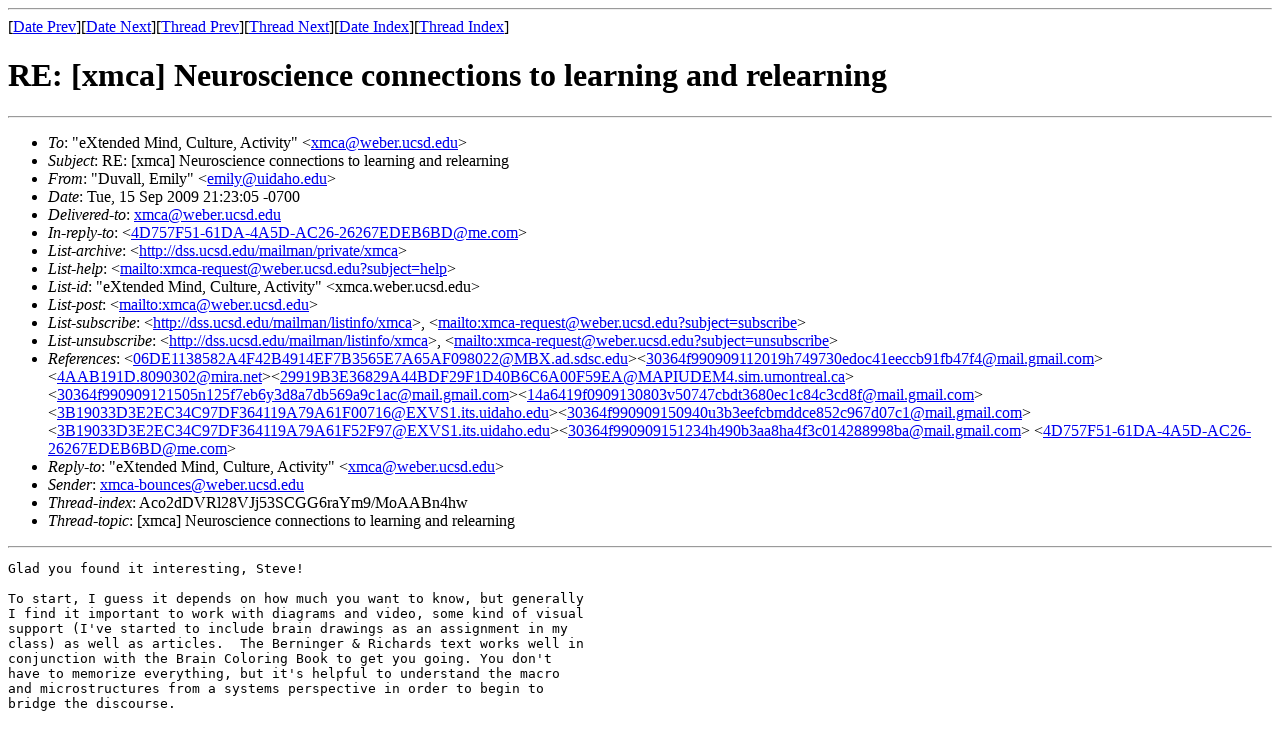

--- FILE ---
content_type: text/html
request_url: https://lchc.ucsd.edu/mca/Mail/xmcamail.2009_09.dir/msg00164.html
body_size: 5773
content:
<!-- MHonArc v2.6.16 -->
<!--X-Subject: RE: [xmca] Neuroscience connections to learning and relearning -->
<!--X-From-R13: "Rhinyy, Szvyl" <rzvylNhvqnub.rqh> -->
<!--X-Date: Tue, 15 Sep 2009 21:25:29 &#45;0700 (PDT)	(envelope&#45;from xmca&#45;bounces@weber.ucsd.edu) -->
<!--X-Message-Id: 3B19033D3E2EC34C97DF364119A79A61F5309B@EXVS1.its.uidaho.edu -->
<!--X-Content-Type: multipart/mixed -->
<!--X-Reference: 06DE1138582A4F42B4914EF7B3565E7A65AF098022@MBX.ad.sdsc.edu -->
<!--X-Reference: 30364f990909112019h749730edoc41eeccb91fb47f4@mail.gmail.com -->
<!--X-Reference: 4AAB191D.8090302@mira.net -->
<!--X-Reference: 29919B3E36829A44BDF29F1D40B6C6A00F59EA@MAPIUDEM4.sim.umontreal.ca -->
<!--X-Reference: 30364f990909121505n125f7eb6y3d8a7db569a9c1ac@mail.gmail.com -->
<!--X-Reference: 14a6419f0909130803v50747cbdt3680ec1c84c3cd8f@mail.gmail.com -->
<!--X-Reference: 3B19033D3E2EC34C97DF364119A79A61F00716@EXVS1.its.uidaho.edu -->
<!--X-Reference: 30364f990909150940u3b3eefcbmddce852c967d07c1@mail.gmail.com -->
<!--X-Reference: 3B19033D3E2EC34C97DF364119A79A61F52F97@EXVS1.its.uidaho.edu -->
<!--X-Reference: 30364f990909151234h490b3aa8ha4f3c014288998ba@mail.gmail.com -->
<!--X-Reference: 4D757F51&#45;61DA&#45;4A5D&#45;AC26&#45;26267EDEB6BD@me.com -->
<!--X-Derived: bin1YeppuemM1.bin -->
<!--X-Derived: binaKlhP2dchC.bin -->
<!--X-Derived: binv0CPwRouUk.bin -->
<!--X-Head-End-->
<!DOCTYPE HTML PUBLIC "-//W3C//DTD HTML 4.01 Transitional//EN"
        "http://www.w3.org/TR/html4/loose.dtd">
<html>
<head>
<title>RE: [xmca] Neuroscience connections to learning and relearning</title>
<link rev="made" href="mailto:emily@uidaho.edu">
</head>
<body>
<!--X-Body-Begin-->
<!--X-User-Header-->
<!--X-User-Header-End-->
<!--X-TopPNI-->
<hr>
[<a href="msg00163.html">Date Prev</a>][<a href="msg00165.html">Date Next</a>][<a href="msg00160.html">Thread Prev</a>][<a href="msg00169.html">Thread Next</a>][<a href="maillist.html#00164">Date Index</a>][<a href="threads.html#00164">Thread Index</a>]
<!--X-TopPNI-End-->
<!--X-MsgBody-->
<!--X-Subject-Header-Begin-->
<h1>RE: [xmca] Neuroscience connections to learning and relearning</h1>
<hr>
<!--X-Subject-Header-End-->
<!--X-Head-of-Message-->
<ul>
<li><em>To</em>: &quot;eXtended Mind, Culture, Activity&quot; &lt;<a href="mailto:xmca%40weber.ucsd.edu">xmca@weber.ucsd.edu</a>&gt;</li>
<li><em>Subject</em>: RE: [xmca] Neuroscience connections to learning and relearning</li>
<li><em>From</em>: &quot;Duvall, Emily&quot; &lt;<a href="mailto:emily%40uidaho.edu">emily@uidaho.edu</a>&gt;</li>
<li><em>Date</em>: Tue, 15 Sep 2009 21:23:05 -0700</li>
<li><em>Delivered-to</em>: <a href="mailto:xmca%40weber.ucsd.edu">xmca@weber.ucsd.edu</a></li>
<li><em>In-reply-to</em>: &lt;<a href="mailto:4D757F51-61DA-4A5D-AC26-26267EDEB6BD%40me.com"><a href="msg00160.html">4D757F51-61DA-4A5D-AC26-26267EDEB6BD@me.com</a></a>&gt;</li>
<li><em>List-archive</em>: &lt;<a href="http://dss.ucsd.edu/mailman/private/xmca">http://dss.ucsd.edu/mailman/private/xmca</a>&gt;</li>
<li><em>List-help</em>: &lt;<a href="mailto:xmca-request@weber.ucsd.edu?subject=help">mailto:xmca-request@weber.ucsd.edu?subject=help</a>&gt;</li>
<li><em>List-id</em>: &quot;eXtended Mind, Culture, Activity&quot; &lt;xmca.weber.ucsd.edu&gt;</li>
<li><em>List-post</em>: &lt;<a href="mailto:xmca@weber.ucsd.edu">mailto:xmca@weber.ucsd.edu</a>&gt;</li>
<li><em>List-subscribe</em>: &lt;<a href="http://dss.ucsd.edu/mailman/listinfo/xmca">http://dss.ucsd.edu/mailman/listinfo/xmca</a>&gt;,	&lt;<a href="mailto:xmca-request@weber.ucsd.edu?subject=subscribe">mailto:xmca-request@weber.ucsd.edu?subject=subscribe</a>&gt;</li>
<li><em>List-unsubscribe</em>: &lt;<a href="http://dss.ucsd.edu/mailman/listinfo/xmca">http://dss.ucsd.edu/mailman/listinfo/xmca</a>&gt;,	&lt;<a href="mailto:xmca-request@weber.ucsd.edu?subject=unsubscribe">mailto:xmca-request@weber.ucsd.edu?subject=unsubscribe</a>&gt;</li>
<li><em>References</em>: &lt;<a href="mailto:06DE1138582A4F42B4914EF7B3565E7A65AF098022%40MBX.ad.sdsc.edu">06DE1138582A4F42B4914EF7B3565E7A65AF098022@MBX.ad.sdsc.edu</a>&gt;&lt;<a href="mailto:30364f990909112019h749730edoc41eeccb91fb47f4%40mail.gmail.com"><a href="msg00105.html">30364f990909112019h749730edoc41eeccb91fb47f4@mail.gmail.com</a></a>&gt;&lt;<a href="mailto:4AAB191D.8090302%40mira.net"><a href="msg00106.html">4AAB191D.8090302@mira.net</a></a>&gt;&lt;<a href="mailto:29919B3E36829A44BDF29F1D40B6C6A00F59EA%40MAPIUDEM4.sim.umontreal.ca"><a href="msg00109.html">29919B3E36829A44BDF29F1D40B6C6A00F59EA@MAPIUDEM4.sim.umontreal.ca</a></a>&gt;&lt;<a href="mailto:30364f990909121505n125f7eb6y3d8a7db569a9c1ac%40mail.gmail.com"><a href="msg00112.html">30364f990909121505n125f7eb6y3d8a7db569a9c1ac@mail.gmail.com</a></a>&gt;&lt;<a href="mailto:14a6419f0909130803v50747cbdt3680ec1c84c3cd8f%40mail.gmail.com"><a href="msg00115.html">14a6419f0909130803v50747cbdt3680ec1c84c3cd8f@mail.gmail.com</a></a>&gt;&lt;<a href="mailto:3B19033D3E2EC34C97DF364119A79A61F00716%40EXVS1.its.uidaho.edu"><a href="msg00117.html">3B19033D3E2EC34C97DF364119A79A61F00716@EXVS1.its.uidaho.edu</a></a>&gt;&lt;<a href="mailto:30364f990909150940u3b3eefcbmddce852c967d07c1%40mail.gmail.com"><a href="msg00139.html">30364f990909150940u3b3eefcbmddce852c967d07c1@mail.gmail.com</a></a>&gt;&lt;<a href="mailto:3B19033D3E2EC34C97DF364119A79A61F52F97%40EXVS1.its.uidaho.edu"><a href="msg00143.html">3B19033D3E2EC34C97DF364119A79A61F52F97@EXVS1.its.uidaho.edu</a></a>&gt;&lt;<a href="mailto:30364f990909151234h490b3aa8ha4f3c014288998ba%40mail.gmail.com"><a href="msg00144.html">30364f990909151234h490b3aa8ha4f3c014288998ba@mail.gmail.com</a></a>&gt;	&lt;<a href="mailto:4D757F51-61DA-4A5D-AC26-26267EDEB6BD%40me.com"><a href="msg00160.html">4D757F51-61DA-4A5D-AC26-26267EDEB6BD@me.com</a></a>&gt;</li>
<li><em>Reply-to</em>: &quot;eXtended Mind, Culture, Activity&quot; &lt;<a href="mailto:xmca%40weber.ucsd.edu">xmca@weber.ucsd.edu</a>&gt;</li>
<li><em>Sender</em>: <a href="mailto:xmca-bounces%40weber.ucsd.edu">xmca-bounces@weber.ucsd.edu</a></li>
<li><em>Thread-index</em>: Aco2dDVRl28VJj53SCGG6raYm9/MoAABn4hw</li>
<li><em>Thread-topic</em>: [xmca] Neuroscience connections to learning and relearning</li>
</ul>
<!--X-Head-of-Message-End-->
<!--X-Head-Body-Sep-Begin-->
<hr>
<!--X-Head-Body-Sep-End-->
<!--X-Body-of-Message-->
<pre>Glad you found it interesting, Steve!

To start, I guess it depends on how much you want to know, but generally
I find it important to work with diagrams and video, some kind of visual
support (I've started to include brain drawings as an assignment in my
class) as well as articles.  The Berninger &amp; Richards text works well in
conjunction with the Brain Coloring Book to get you going. You don't
have to memorize everything, but it's helpful to understand the macro
and microstructures from a systems perspective in order to begin to
bridge the discourse.

Others may have different favorites, but I suggest The Jossey-Bass
Reader on the Brain and Learning... and (brand new, I haven't read my
copy): The Educated Brain: Essays in Neuroeducation. Meanwhile, I've
attached a couple of general articles by Howard-Jones and one of the
more interesting pieces on VAK by Sharp et al. 

As to where this discussion is taking place? I am still relatively new
and don't have any peeps other than those I am cultivating in my classes
and several open minded folks on the neuroscience faculty with UIdaho. 

~em





-----Original Message-----
From: xmca-bounces@weber.ucsd.edu [<a  rel="nofollow" href="mailto:xmca-bounces@weber.ucsd.edu">mailto:xmca-bounces@weber.ucsd.edu</a>]
On Behalf Of Steve Gabosch
Sent: Tuesday, September 15, 2009 7:16 PM
To: eXtended Mind, Culture, Activity
Subject: Re: [xmca] Neuroscience connections to learning and relearning

Emily, I much appreciated your links to the Science Daily articles and  
the Usha Goswami article.  I learned a lot.  Thanks much, and please  
keep links like this coming!  These are areas I know I would like to  
learn much more about.  A) On astrocytes etc.:   If you had to put  
together a crash course for CHAT-oriented researchers on neuroscience,  
what authors, books, articles etc. come to mind that you would draw  
from?  B) As for the overview Goswami offers in her 2006 article  
regarding 1) what neuroscience actually is discovering about learning  
processes and how they might apply to the classroom and 2) what  
neuromyths are emerging along with perhaps other hazards of the  
commercialization of neuroeducation knowledge ... where is more of  
this kind of discussion taking place these days?

- Steve




On Sep 15, 2009, at 12:34 PM, Mike Cole wrote:

&gt; Thanks Em-- And I googled Goswami neuromyths. Also very enlightening.
&gt; Goswami did early work with Ann Brown, former collaborator with us  
&gt; at LCHC.
&gt;
&gt; Now if we go back a step and look at the people who created the  
&gt; label of
&gt; learning sciences, and their backgrounds, the shift from  
&gt; &quot;developmental
&gt; psychology&quot; to developmental sciences, the appearance recently of the
&gt; handbook of cultural developmental science, ......... what a  
&gt; tempest! Must
&gt; be a teapot in there somewhere. Simultaneous, fractilated paradigm  
&gt; shifts?
&gt;
&gt; Does anyone have the luxury of being able to organize a science  
&gt; studies
&gt; interrogation of these movements? Seems really worthwhile.
&gt; mike
&gt;
&gt; On Tue, Sep 15, 2009 at 12:16 PM, Duvall, Emily &lt;emily@uidaho.edu&gt;  
&gt; wrote:
&gt;
&gt;&gt; Thanks Mike... :-)
&gt;&gt;       In general I like Goswami's work; I find her discussion of
&gt;&gt; neuromyths compelling and have had my grad students do additional
&gt;&gt; research on some of them. I am also particularly interested in ways  
&gt;&gt; to
&gt;&gt; try to negotiate across different fields. I've attached my favorite
&gt;&gt; Goswami and a nice intro to neuroeducation.
&gt;&gt;       As a side note: Monica (Hansen, who frequently shows up on the
&gt;&gt; list serve and is one of my doc students) and I took a neuroscience
&gt;&gt; journal club/ seminar last spring and found ourselves trying to make
&gt;&gt; sense of the work that is done with regard to education. We are  
&gt;&gt; taking
&gt;&gt; another seminar right now and some of the folks who were in last  
&gt;&gt; year's
&gt;&gt; class are presenting journal articles in their field, but are  
&gt;&gt; trying to
&gt;&gt; make the links to human experience, particularly education. It's been
&gt;&gt; interesting to discover how open minded the students and faculty  
&gt;&gt; are...
&gt;&gt; one of the computational neuroscience faculty has taken up some  
&gt;&gt; Vygotsky
&gt;&gt; reading as well as neuroeducation... of course Luria's work is a door
&gt;&gt; opener and a point of mutual interest.
&gt;&gt;       ~em
&gt;&gt;
&gt;&gt; -----Original Message-----
&gt;&gt; From: xmca-bounces@weber.ucsd.edu [<a  rel="nofollow" href="mailto:xmca-">mailto:xmca-</a> 
&gt;&gt; bounces@weber.ucsd.edu]
&gt;&gt; On Behalf Of Mike Cole
&gt;&gt; Sent: Tuesday, September 15, 2009 9:41 AM
&gt;&gt; To: eXtended Mind, Culture, Activity
&gt;&gt; Subject: Re: [xmca] Neuroscience connections to learning and  
&gt;&gt; relearning
&gt;&gt;
&gt;&gt; No one picked up on your interest in neuroeducation, Emily. A lot of
&gt;&gt; what I
&gt;&gt; read in this area strikes me as almost entirely without any  
&gt;&gt; appreciation
&gt;&gt; of
&gt;&gt; education, or human experience, as a culturally mediated, co- 
&gt;&gt; constructed
&gt;&gt; process. Do you have a favorite general ref you could point us to  
&gt;&gt; that
&gt;&gt; you
&gt;&gt; resonate to??
&gt;&gt; mike
&gt;&gt;
&gt;&gt; On Sun, Sep 13, 2009 at 8:50 AM, Duvall, Emily &lt;emily@uidaho.edu&gt;  
&gt;&gt; wrote:
&gt;&gt;
&gt;&gt;&gt; I thought some of you might one or both of these article summaries
&gt;&gt;&gt; interesting. The first really speaks to the new field of
&gt;&gt; neuroeducation
&gt;&gt;&gt; with regard to cellular learning... the nice thing about the summary
&gt;&gt; is
&gt;&gt;&gt; it gives you an overview of learning at the cellular basis... very
&gt;&gt; clear
&gt;&gt;&gt; and easy to understand. Plus an introduction to astrocytes... :-)
&gt;&gt;&gt;
&gt;&gt;&gt; The second piece actually discusses re-learning, which has been a
&gt;&gt; topic
&gt;&gt;&gt; lately.
&gt;&gt;&gt;
&gt;&gt;&gt; What I personally find so interesting is the role of experience in
&gt;&gt;&gt; learning and relearning... I found myself thinking back to Shirley
&gt;&gt; Brice
&gt;&gt;&gt; Heath's work... it would be fun to go back to her work and look at  
&gt;&gt;&gt; her
&gt;&gt;&gt; study through a neuroeducation lens.
&gt;&gt;&gt;
&gt;&gt;&gt; 1. Star-shaped Cells In Brain Help With Learning
&gt;&gt;&gt; <a  rel="nofollow" href="http://www.sciencedaily.com/releases/2009/09/090911132907.htm">http://www.sciencedaily.com/releases/2009/09/090911132907.htm</a>
&gt;&gt;&gt;
&gt;&gt;&gt; Every movement and every thought requires the passing of specific
&gt;&gt;&gt; information between networks of nerve cells. To improve a skill or  
&gt;&gt;&gt; to
&gt;&gt;&gt; learn something new entails more efficient or a greater number of  
&gt;&gt;&gt; cell
&gt;&gt;&gt; contacts. Scientists can now show that certain cells in the brain --
&gt;&gt; the
&gt;&gt;&gt; astrocytes -- actively influence this information exchange.
&gt;&gt;&gt;
&gt;&gt;&gt; 2. Forgotten But Not Gone: How The Brain Re-learns
&gt;&gt;&gt; <a  rel="nofollow" href="http://www.sciencedaily.com/releases/2008/11/081117110834.htm">http://www.sciencedaily.com/releases/2008/11/081117110834.htm</a>
&gt;&gt;&gt;
&gt;&gt;&gt; Thanks to our ability to learn and to remember, we can perform tasks
&gt;&gt;&gt; that other living things can not even dream of. However, we are only
&gt;&gt;&gt; just beginning to get the gist of what really goes on in the brain
&gt;&gt; when
&gt;&gt;&gt; it learns or forgets something. What we do know is that changes in  
&gt;&gt;&gt; the
&gt;&gt;&gt; contacts between nerve cells play an important role. But can these
&gt;&gt;&gt; structural changes account for that well-known phenomenon that it is
&gt;&gt;&gt; much easier to re-learn something that was forgotten than to learn
&gt;&gt;&gt; something completely new?
&gt;&gt;&gt;
&gt;&gt;&gt;
&gt;&gt;&gt; ~em
&gt;&gt;&gt;
&gt;&gt;&gt;
&gt;&gt;&gt; Emily Duvall, PhD
&gt;&gt;&gt; Assistant Professor Curriculum &amp; Instruction
&gt;&gt;&gt; University of Idaho, Coeur d'Alene
&gt;&gt;&gt; 1000 W. Hubbard Suite 242 | Coeur d'Alene, ID 83814
&gt;&gt;&gt; T 208 292 2512 | F 208 667 5275 emily@uidaho.edu |  
&gt;&gt;&gt; www.cda.uidaho.edu
&gt;&gt;&gt;
&gt;&gt;&gt; He only earns his freedom and his life, who takes them every day by
&gt;&gt;&gt; storm.
&gt;&gt;&gt; -- Johann Wolfgang Goethe
&gt;&gt;&gt;
&gt;&gt;&gt;
&gt;&gt;&gt;
&gt;&gt;&gt;
&gt;&gt;&gt; _______________________________________________
&gt;&gt;&gt; xmca mailing list
&gt;&gt;&gt; xmca@weber.ucsd.edu
&gt;&gt;&gt; <a  rel="nofollow" href="http://dss.ucsd.edu/mailman/listinfo/xmca">http://dss.ucsd.edu/mailman/listinfo/xmca</a>
&gt;&gt;&gt;
&gt;&gt; _______________________________________________
&gt;&gt; xmca mailing list
&gt;&gt; xmca@weber.ucsd.edu
&gt;&gt; <a  rel="nofollow" href="http://dss.ucsd.edu/mailman/listinfo/xmca">http://dss.ucsd.edu/mailman/listinfo/xmca</a>
&gt;&gt;
&gt; _______________________________________________
&gt; xmca mailing list
&gt; xmca@weber.ucsd.edu
&gt; <a  rel="nofollow" href="http://dss.ucsd.edu/mailman/listinfo/xmca">http://dss.ucsd.edu/mailman/listinfo/xmca</a>

_______________________________________________
xmca mailing list
xmca@weber.ucsd.edu
<a  rel="nofollow" href="http://dss.ucsd.edu/mailman/listinfo/xmca">http://dss.ucsd.edu/mailman/listinfo/xmca</a>
</pre><p><strong>Attachment:
<a href="bin1YeppuemM1.bin" ><tt>howard-jones.pdf</tt></a></strong><br>
<em>Description:</em> howard-jones.pdf</p>
<p><strong>Attachment:
<a href="binaKlhP2dchC.bin" ><tt>neuroeducation.pdf</tt></a></strong><br>
<em>Description:</em> neuroeducation.pdf</p>
<p><strong>Attachment:
<a href="binv0CPwRouUk.bin" ><tt>sharp_et_al_2.pdf</tt></a></strong><br>
<em>Description:</em> sharp_et_al_2.pdf</p>
<pre>_______________________________________________
xmca mailing list
xmca@weber.ucsd.edu
<a  rel="nofollow" href="http://dss.ucsd.edu/mailman/listinfo/xmca">http://dss.ucsd.edu/mailman/listinfo/xmca</a>
</pre>
<!--X-Body-of-Message-End-->
<!--X-MsgBody-End-->
<!--X-Follow-Ups-->
<hr>
<ul><li><strong>Follow-Ups</strong>:
<ul>
<li><strong><a name="00169" href="msg00169.html">Re: [xmca] Neuroscience connections to learning and relearning</a></strong>
<ul><li><em>From:</em> Steve Gabosch &lt;stevegabosch@me.com&gt;</li></ul></li>
</ul></li></ul>
<!--X-Follow-Ups-End-->
<!--X-References-->
<ul><li><strong>References</strong>:
<ul>
<li><strong><a name="00105" href="msg00105.html">[xmca] Fwd: FW: The New Science of Learning</a></strong>
<ul><li><em>From:</em> Mike Cole &lt;lchcmike@gmail.com&gt;</li></ul></li>
<li><strong><a name="00106" href="msg00106.html">Re: [xmca] Fwd: FW: The New Science of Learning</a></strong>
<ul><li><em>From:</em> Andy Blunden &lt;ablunden@mira.net&gt;</li></ul></li>
<li><strong><a name="00109" href="msg00109.html">RE : [xmca] Fwd: FW: The New Science of Learning</a></strong>
<ul><li><em>From:</em> &quot;Rahm Jrene&quot; &lt;jrene.rahm@umontreal.ca&gt;</li></ul></li>
<li><strong><a name="00112" href="msg00112.html">Re: RE : [xmca] Fwd: FW: The New Science of Learning</a></strong>
<ul><li><em>From:</em> Mike Cole &lt;lchcmike@gmail.com&gt;</li></ul></li>
<li><strong><a name="00115" href="msg00115.html">Re: RE : [xmca] Fwd: FW: The New Science of Learning</a></strong>
<ul><li><em>From:</em> Ng Foo Keong &lt;lefouque@gmail.com&gt;</li></ul></li>
<li><strong><a name="00117" href="msg00117.html">[xmca] Neuroscience connections to learning and relearning</a></strong>
<ul><li><em>From:</em> &quot;Duvall, Emily&quot; &lt;emily@uidaho.edu&gt;</li></ul></li>
<li><strong><a name="00139" href="msg00139.html">Re: [xmca] Neuroscience connections to learning and relearning</a></strong>
<ul><li><em>From:</em> Mike Cole &lt;lchcmike@gmail.com&gt;</li></ul></li>
<li><strong><a name="00143" href="msg00143.html">RE: [xmca] Neuroscience connections to learning and relearning</a></strong>
<ul><li><em>From:</em> &quot;Duvall, Emily&quot; &lt;emily@uidaho.edu&gt;</li></ul></li>
<li><strong><a name="00144" href="msg00144.html">Re: [xmca] Neuroscience connections to learning and relearning</a></strong>
<ul><li><em>From:</em> Mike Cole &lt;lchcmike@gmail.com&gt;</li></ul></li>
<li><strong><a name="00160" href="msg00160.html">Re: [xmca] Neuroscience connections to learning and relearning</a></strong>
<ul><li><em>From:</em> Steve Gabosch &lt;stevegabosch@me.com&gt;</li></ul></li>
</ul></li></ul>
<!--X-References-End-->
<!--X-BotPNI-->
<ul>
<li>Prev by Date:
<strong><a href="msg00163.html">Re: [xmca] Types of Generalization: concepts and pseudoconcepts</a></strong>
</li>
<li>Next by Date:
<strong><a href="msg00165.html">RE: [xmca] Learning Sciences / Science of Education</a></strong>
</li>
<li>Previous by thread:
<strong><a href="msg00160.html">Re: [xmca] Neuroscience connections to learning and relearning</a></strong>
</li>
<li>Next by thread:
<strong><a href="msg00169.html">Re: [xmca] Neuroscience connections to learning and relearning</a></strong>
</li>
<li>Index(es):
<ul>
<li><a href="maillist.html#00164"><strong>Date</strong></a></li>
<li><a href="threads.html#00164"><strong>Thread</strong></a></li>
</ul>
</li>
</ul>

<!--X-BotPNI-End-->
<!--X-User-Footer-->
<!--X-User-Footer-End-->
</body>
</html>
